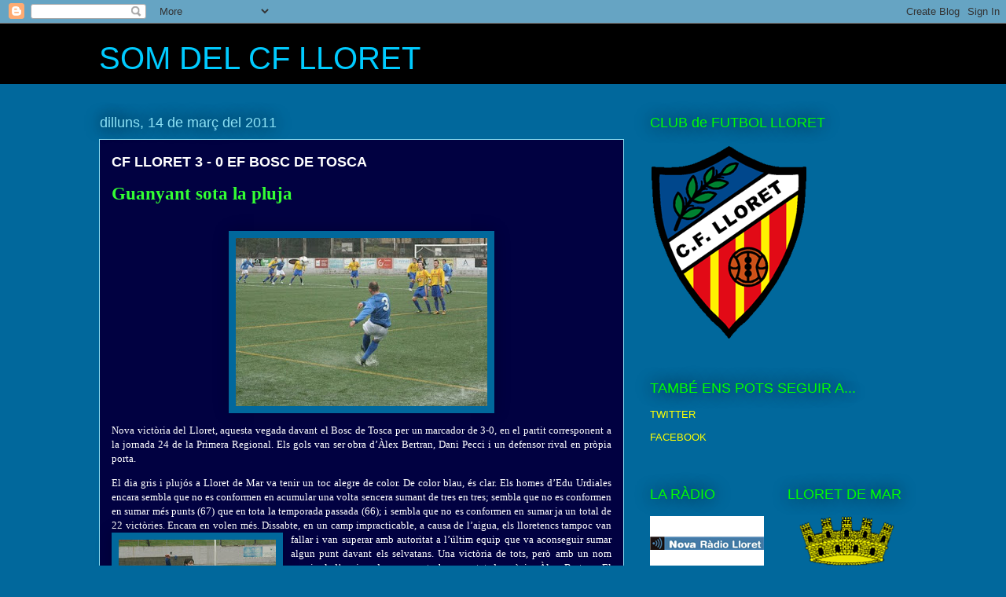

--- FILE ---
content_type: text/html; charset=UTF-8
request_url: https://cflloret.blogspot.com/2011/03/cf-lloret-3-0-ef-bosc-de-tosca.html
body_size: 12767
content:
<!DOCTYPE html>
<html class='v2' dir='ltr' lang='ca'>
<head>
<link href='https://www.blogger.com/static/v1/widgets/335934321-css_bundle_v2.css' rel='stylesheet' type='text/css'/>
<meta content='width=1100' name='viewport'/>
<meta content='text/html; charset=UTF-8' http-equiv='Content-Type'/>
<meta content='blogger' name='generator'/>
<link href='https://cflloret.blogspot.com/favicon.ico' rel='icon' type='image/x-icon'/>
<link href='http://cflloret.blogspot.com/2011/03/cf-lloret-3-0-ef-bosc-de-tosca.html' rel='canonical'/>
<link rel="alternate" type="application/atom+xml" title="SOM DEL CF LLORET - Atom" href="https://cflloret.blogspot.com/feeds/posts/default" />
<link rel="alternate" type="application/rss+xml" title="SOM DEL CF LLORET - RSS" href="https://cflloret.blogspot.com/feeds/posts/default?alt=rss" />
<link rel="service.post" type="application/atom+xml" title="SOM DEL CF LLORET - Atom" href="https://www.blogger.com/feeds/867838930620254588/posts/default" />

<link rel="alternate" type="application/atom+xml" title="SOM DEL CF LLORET - Atom" href="https://cflloret.blogspot.com/feeds/3448679668949512619/comments/default" />
<!--Can't find substitution for tag [blog.ieCssRetrofitLinks]-->
<link href='https://blogger.googleusercontent.com/img/b/R29vZ2xl/AVvXsEgSj4zQJGU49416Fevd6vPktzM4cv3BsOFrJ0AKk870fOlBqPJ0ptzpm17L7K2deJCOvTUgDOauTTKO9fdYteIcjgv3wXbtZUTCIVq3uD0zNHLRk3aRzMUuOeVjiTNSJfd2dMnF37lnhM8/s320/lluvia2.jpg' rel='image_src'/>
<meta content='http://cflloret.blogspot.com/2011/03/cf-lloret-3-0-ef-bosc-de-tosca.html' property='og:url'/>
<meta content='CF LLORET 3 - 0 EF BOSC DE TOSCA' property='og:title'/>
<meta content='Guanyant sota la pluja      Nova victòria del Lloret, aquesta vegada davant el Bosc de Tosca per un marcador de 3-0, en el partit correspone...' property='og:description'/>
<meta content='https://blogger.googleusercontent.com/img/b/R29vZ2xl/AVvXsEgSj4zQJGU49416Fevd6vPktzM4cv3BsOFrJ0AKk870fOlBqPJ0ptzpm17L7K2deJCOvTUgDOauTTKO9fdYteIcjgv3wXbtZUTCIVq3uD0zNHLRk3aRzMUuOeVjiTNSJfd2dMnF37lnhM8/w1200-h630-p-k-no-nu/lluvia2.jpg' property='og:image'/>
<title>SOM DEL CF LLORET: CF LLORET 3 - 0 EF BOSC DE TOSCA</title>
<style id='page-skin-1' type='text/css'><!--
/*
-----------------------------------------------
Blogger Template Style
Name:     Awesome Inc.
Designer: Tina Chen
URL:      tinachen.org
----------------------------------------------- */
/* Content
----------------------------------------------- */
body {
font: normal normal 13px 'Times New Roman', Times, FreeSerif, serif;
color: #ffffff;
background: #01689c none repeat scroll top left;
}
html body .content-outer {
min-width: 0;
max-width: 100%;
width: 100%;
}
a:link {
text-decoration: none;
color: #ffff00;
}
a:visited {
text-decoration: none;
color: #ffff00;
}
a:hover {
text-decoration: underline;
color: #ffff00;
}
.body-fauxcolumn-outer .cap-top {
position: absolute;
z-index: 1;
height: 276px;
width: 100%;
background: transparent none repeat-x scroll top left;
_background-image: none;
}
/* Columns
----------------------------------------------- */
.content-inner {
padding: 0;
}
.header-inner .section {
margin: 0 16px;
}
.tabs-inner .section {
margin: 0 16px;
}
.main-inner {
padding-top: 55px;
}
.main-inner .column-center-inner,
.main-inner .column-left-inner,
.main-inner .column-right-inner {
padding: 0 5px;
}
*+html body .main-inner .column-center-inner {
margin-top: -55px;
}
#layout .main-inner .column-center-inner {
margin-top: 0;
}
/* Header
----------------------------------------------- */
.header-outer {
margin: 0 0 15px 0;
background: #000000 none repeat scroll 0 0;
}
.Header h1 {
font: normal normal 40px Arial, Tahoma, Helvetica, FreeSans, sans-serif;
color: #00cbff;
text-shadow: 0 0 20px #000000;
}
.Header h1 a {
color: #00cbff;
}
.Header .description {
font: normal normal 18px Arial, Tahoma, Helvetica, FreeSans, sans-serif;
color: #ffffff;
}
.header-inner .Header .titlewrapper,
.header-inner .Header .descriptionwrapper {
padding-left: 0;
padding-right: 0;
margin-bottom: 0;
}
.header-inner .Header .titlewrapper {
padding-top: 22px;
}
/* Tabs
----------------------------------------------- */
.tabs-outer {
overflow: hidden;
position: relative;
background: #ffffff url(//www.blogblog.com/1kt/awesomeinc/tabs_gradient_light.png) repeat scroll 0 0;
}
#layout .tabs-outer {
overflow: visible;
}
.tabs-cap-top, .tabs-cap-bottom {
position: absolute;
width: 100%;
border-top: 1px solid #2d3037;
}
.tabs-cap-bottom {
bottom: 0;
}
.tabs-inner .widget li a {
display: inline-block;
margin: 0;
padding: .6em 1.5em;
font: normal normal 13px Arial, Tahoma, Helvetica, FreeSans, sans-serif;
color: #ffffff;
border-top: 1px solid #2d3037;
border-bottom: 1px solid #2d3037;
border-left: 1px solid #2d3037;
height: 16px;
line-height: 16px;
}
.tabs-inner .widget li:last-child a {
border-right: 1px solid #2d3037;
}
.tabs-inner .widget li.selected a, .tabs-inner .widget li a:hover {
background: #01689c url(//www.blogblog.com/1kt/awesomeinc/tabs_gradient_light.png) repeat-x scroll 0 -100px;
color: #ffffff;
}
/* Headings
----------------------------------------------- */
h2 {
font: normal normal 18px Arial, Tahoma, Helvetica, FreeSans, sans-serif;
color: #00ff00;
}
/* Widgets
----------------------------------------------- */
.main-inner .section {
margin: 0 27px;
padding: 0;
}
.main-inner .column-left-outer,
.main-inner .column-right-outer {
margin-top: -3.3em;
}
#layout .main-inner .column-left-outer,
#layout .main-inner .column-right-outer {
margin-top: 0;
}
.main-inner .column-left-inner,
.main-inner .column-right-inner {
background: #01689c none repeat 0 0;
-moz-box-shadow: 0 0 0 rgba(0, 0, 0, .2);
-webkit-box-shadow: 0 0 0 rgba(0, 0, 0, .2);
-goog-ms-box-shadow: 0 0 0 rgba(0, 0, 0, .2);
box-shadow: 0 0 0 rgba(0, 0, 0, .2);
-moz-border-radius: 0;
-webkit-border-radius: 0;
-goog-ms-border-radius: 0;
border-radius: 0;
}
#layout .main-inner .column-left-inner,
#layout .main-inner .column-right-inner {
margin-top: 0;
}
.sidebar .widget {
font: normal normal 13px Arial, Tahoma, Helvetica, FreeSans, sans-serif;
color: #ffffff;
}
.sidebar .widget a:link {
color: #ffff00;
}
.sidebar .widget a:visited {
color: #ffff00;
}
.sidebar .widget a:hover {
color: #ffff00;
}
.sidebar .widget h2 {
text-shadow: 0 0 20px #000000;
}
.main-inner .widget {
background-color: #01689c;
border: 1px solid transparent;
padding: 0 0 15px;
margin: 20px -16px;
-moz-box-shadow: 0 0 0 rgba(0, 0, 0, .2);
-webkit-box-shadow: 0 0 0 rgba(0, 0, 0, .2);
-goog-ms-box-shadow: 0 0 0 rgba(0, 0, 0, .2);
box-shadow: 0 0 0 rgba(0, 0, 0, .2);
-moz-border-radius: 0;
-webkit-border-radius: 0;
-goog-ms-border-radius: 0;
border-radius: 0;
}
.main-inner .widget h2 {
margin: 0 -0;
padding: .6em 0 .5em;
border-bottom: 1px solid transparent;
}
.footer-inner .widget h2 {
padding: 0 0 .4em;
border-bottom: 1px solid transparent;
}
.main-inner .widget h2 + div, .footer-inner .widget h2 + div {
border-top: 0 solid transparent;
padding-top: 8px;
}
.main-inner .widget .widget-content {
margin: 0 -0;
padding: 7px 0 0;
}
.main-inner .widget ul, .main-inner .widget #ArchiveList ul.flat {
margin: -8px -15px 0;
padding: 0;
list-style: none;
}
.main-inner .widget #ArchiveList {
margin: -8px 0 0;
}
.main-inner .widget ul li, .main-inner .widget #ArchiveList ul.flat li {
padding: .5em 15px;
text-indent: 0;
color: #ffffff;
border-top: 0 solid transparent;
border-bottom: 1px solid transparent;
}
.main-inner .widget #ArchiveList ul li {
padding-top: .25em;
padding-bottom: .25em;
}
.main-inner .widget ul li:first-child, .main-inner .widget #ArchiveList ul.flat li:first-child {
border-top: none;
}
.main-inner .widget ul li:last-child, .main-inner .widget #ArchiveList ul.flat li:last-child {
border-bottom: none;
}
.post-body {
position: relative;
}
.main-inner .widget .post-body ul {
padding: 0 2.5em;
margin: .5em 0;
list-style: disc;
}
.main-inner .widget .post-body ul li {
padding: 0.25em 0;
margin-bottom: .25em;
color: #ffffff;
border: none;
}
.footer-inner .widget ul {
padding: 0;
list-style: none;
}
.widget .zippy {
color: #ffffff;
}
/* Posts
----------------------------------------------- */
body .main-inner .Blog {
padding: 0;
margin-bottom: 1em;
background-color: transparent;
border: none;
-moz-box-shadow: 0 0 0 rgba(0, 0, 0, 0);
-webkit-box-shadow: 0 0 0 rgba(0, 0, 0, 0);
-goog-ms-box-shadow: 0 0 0 rgba(0, 0, 0, 0);
box-shadow: 0 0 0 rgba(0, 0, 0, 0);
}
.main-inner .section:last-child .Blog:last-child {
padding: 0;
margin-bottom: 1em;
}
.main-inner .widget h2.date-header {
margin: 0 -15px 1px;
padding: 0 0 0 0;
font: normal normal 18px Arial, Tahoma, Helvetica, FreeSans, sans-serif;
color: #8ce1f5;
background: transparent none no-repeat fixed center center;
border-top: 0 solid #ffffff;
border-bottom: 1px solid transparent;
-moz-border-radius-topleft: 0;
-moz-border-radius-topright: 0;
-webkit-border-top-left-radius: 0;
-webkit-border-top-right-radius: 0;
border-top-left-radius: 0;
border-top-right-radius: 0;
position: absolute;
bottom: 100%;
left: 0;
text-shadow: 0 0 20px #000000;
}
.main-inner .widget h2.date-header span {
font: normal normal 18px Arial, Tahoma, Helvetica, FreeSans, sans-serif;
display: block;
padding: .5em 15px;
border-left: 0 solid #ffffff;
border-right: 0 solid #ffffff;
}
.date-outer {
position: relative;
margin: 55px 0 20px;
padding: 0 15px;
background-color: #010141;
border: 1px solid #8ce1f5;
-moz-box-shadow: 0 0 0 rgba(0, 0, 0, .2);
-webkit-box-shadow: 0 0 0 rgba(0, 0, 0, .2);
-goog-ms-box-shadow: 0 0 0 rgba(0, 0, 0, .2);
box-shadow: 0 0 0 rgba(0, 0, 0, .2);
-moz-border-radius: 0;
-webkit-border-radius: 0;
-goog-ms-border-radius: 0;
border-radius: 0;
}
.date-outer:first-child {
margin-top: 0;
}
.date-outer:last-child {
margin-bottom: 0;
-moz-border-radius-bottomleft: 0;
-moz-border-radius-bottomright: 0;
-webkit-border-bottom-left-radius: 0;
-webkit-border-bottom-right-radius: 0;
-goog-ms-border-bottom-left-radius: 0;
-goog-ms-border-bottom-right-radius: 0;
border-bottom-left-radius: 0;
border-bottom-right-radius: 0;
}
.date-posts {
margin: 0 -0;
padding: 0 0;
clear: both;
}
.post-outer, .inline-ad {
border-top: 1px solid #8ce1f5;
margin: 0 -0;
padding: 15px 0;
}
.post-outer {
padding-bottom: 10px;
}
.post-outer:first-child {
padding-top: 10px;
border-top: none;
}
.post-outer:last-child, .inline-ad:last-child {
border-bottom: none;
}
.post-body {
position: relative;
}
.post-body img {
padding: 8px;
background: #01689c;
border: 1px solid #01689c;
-moz-box-shadow: 0 0 20px rgba(0, 0, 0, .2);
-webkit-box-shadow: 0 0 20px rgba(0, 0, 0, .2);
box-shadow: 0 0 20px rgba(0, 0, 0, .2);
-moz-border-radius: 0;
-webkit-border-radius: 0;
border-radius: 0;
}
h3.post-title, h4 {
font: normal bold 18px Arial, Tahoma, Helvetica, FreeSans, sans-serif;
color: #ffffff;
}
h3.post-title a {
font: normal bold 18px Arial, Tahoma, Helvetica, FreeSans, sans-serif;
color: #ffffff;
}
h3.post-title a:hover {
color: #ffff00;
text-decoration: underline;
}
.post-header {
margin: 0 0 1em;
}
.post-body {
line-height: 1.4;
}
.post-outer h2 {
color: #ffffff;
}
.post-footer {
margin: 1.5em 0 0;
}
#blog-pager {
padding: 15px;
font-size: 120%;
background-color: #3434fc;
border: 1px solid transparent;
-moz-box-shadow: 0 0 0 rgba(0, 0, 0, .2);
-webkit-box-shadow: 0 0 0 rgba(0, 0, 0, .2);
-goog-ms-box-shadow: 0 0 0 rgba(0, 0, 0, .2);
box-shadow: 0 0 0 rgba(0, 0, 0, .2);
-moz-border-radius: 0;
-webkit-border-radius: 0;
-goog-ms-border-radius: 0;
border-radius: 0;
-moz-border-radius-topleft: 0;
-moz-border-radius-topright: 0;
-webkit-border-top-left-radius: 0;
-webkit-border-top-right-radius: 0;
-goog-ms-border-top-left-radius: 0;
-goog-ms-border-top-right-radius: 0;
border-top-left-radius: 0;
border-top-right-radius-topright: 0;
margin-top: 0;
}
.blog-feeds, .post-feeds {
margin: 1em 0;
text-align: center;
color: #ffffff;
}
.blog-feeds a, .post-feeds a {
color: #ffffff;
}
.blog-feeds a:visited, .post-feeds a:visited {
color: #00ff00;
}
.blog-feeds a:hover, .post-feeds a:hover {
color: #00ff00;
}
.post-outer .comments {
margin-top: 2em;
}
/* Comments
----------------------------------------------- */
.comments .comments-content .icon.blog-author {
background-repeat: no-repeat;
background-image: url([data-uri]);
}
.comments .comments-content .loadmore a {
border-top: 1px solid #2d3037;
border-bottom: 1px solid #2d3037;
}
.comments .continue {
border-top: 2px solid #2d3037;
}
/* Footer
----------------------------------------------- */
.footer-outer {
margin: -0 0 -1px;
padding: 0 0 0;
color: #ffffff;
overflow: hidden;
}
.footer-fauxborder-left {
border-top: 1px solid transparent;
background: #3434fc none repeat scroll 0 0;
-moz-box-shadow: 0 0 0 rgba(0, 0, 0, .2);
-webkit-box-shadow: 0 0 0 rgba(0, 0, 0, .2);
-goog-ms-box-shadow: 0 0 0 rgba(0, 0, 0, .2);
box-shadow: 0 0 0 rgba(0, 0, 0, .2);
margin: 0 -0;
}
/* Mobile
----------------------------------------------- */
body.mobile {
background-size: auto;
}
.mobile .body-fauxcolumn-outer {
background: transparent none repeat scroll top left;
}
*+html body.mobile .main-inner .column-center-inner {
margin-top: 0;
}
.mobile .main-inner .widget {
padding: 0 0 15px;
}
.mobile .main-inner .widget h2 + div,
.mobile .footer-inner .widget h2 + div {
border-top: none;
padding-top: 0;
}
.mobile .footer-inner .widget h2 {
padding: 0.5em 0;
border-bottom: none;
}
.mobile .main-inner .widget .widget-content {
margin: 0;
padding: 7px 0 0;
}
.mobile .main-inner .widget ul,
.mobile .main-inner .widget #ArchiveList ul.flat {
margin: 0 -15px 0;
}
.mobile .main-inner .widget h2.date-header {
left: 0;
}
.mobile .date-header span {
padding: 0.4em 0;
}
.mobile .date-outer:first-child {
margin-bottom: 0;
border: 1px solid #8ce1f5;
-moz-border-radius-topleft: 0;
-moz-border-radius-topright: 0;
-webkit-border-top-left-radius: 0;
-webkit-border-top-right-radius: 0;
-goog-ms-border-top-left-radius: 0;
-goog-ms-border-top-right-radius: 0;
border-top-left-radius: 0;
border-top-right-radius: 0;
}
.mobile .date-outer {
border-color: #8ce1f5;
border-width: 0 1px 1px;
}
.mobile .date-outer:last-child {
margin-bottom: 0;
}
.mobile .main-inner {
padding: 0;
}
.mobile .header-inner .section {
margin: 0;
}
.mobile .post-outer, .mobile .inline-ad {
padding: 5px 0;
}
.mobile .tabs-inner .section {
margin: 0 10px;
}
.mobile .main-inner .widget h2 {
margin: 0;
padding: 0;
}
.mobile .main-inner .widget h2.date-header span {
padding: 0;
}
.mobile .main-inner .widget .widget-content {
margin: 0;
padding: 7px 0 0;
}
.mobile #blog-pager {
border: 1px solid transparent;
background: #3434fc none repeat scroll 0 0;
}
.mobile .main-inner .column-left-inner,
.mobile .main-inner .column-right-inner {
background: #01689c none repeat 0 0;
-moz-box-shadow: none;
-webkit-box-shadow: none;
-goog-ms-box-shadow: none;
box-shadow: none;
}
.mobile .date-posts {
margin: 0;
padding: 0;
}
.mobile .footer-fauxborder-left {
margin: 0;
border-top: inherit;
}
.mobile .main-inner .section:last-child .Blog:last-child {
margin-bottom: 0;
}
.mobile-index-contents {
color: #ffffff;
}
.mobile .mobile-link-button {
background: #ffff00 url(//www.blogblog.com/1kt/awesomeinc/tabs_gradient_light.png) repeat scroll 0 0;
}
.mobile-link-button a:link, .mobile-link-button a:visited {
color: #ffffff;
}
.mobile .tabs-inner .PageList .widget-content {
background: transparent;
border-top: 1px solid;
border-color: #2d3037;
color: #ffffff;
}
.mobile .tabs-inner .PageList .widget-content .pagelist-arrow {
border-left: 1px solid #2d3037;
}

--></style>
<style id='template-skin-1' type='text/css'><!--
body {
min-width: 1060px;
}
.content-outer, .content-fauxcolumn-outer, .region-inner {
min-width: 1060px;
max-width: 1060px;
_width: 1060px;
}
.main-inner .columns {
padding-left: 0px;
padding-right: 360px;
}
.main-inner .fauxcolumn-center-outer {
left: 0px;
right: 360px;
/* IE6 does not respect left and right together */
_width: expression(this.parentNode.offsetWidth -
parseInt("0px") -
parseInt("360px") + 'px');
}
.main-inner .fauxcolumn-left-outer {
width: 0px;
}
.main-inner .fauxcolumn-right-outer {
width: 360px;
}
.main-inner .column-left-outer {
width: 0px;
right: 100%;
margin-left: -0px;
}
.main-inner .column-right-outer {
width: 360px;
margin-right: -360px;
}
#layout {
min-width: 0;
}
#layout .content-outer {
min-width: 0;
width: 800px;
}
#layout .region-inner {
min-width: 0;
width: auto;
}
body#layout div.add_widget {
padding: 8px;
}
body#layout div.add_widget a {
margin-left: 32px;
}
--></style>
<link href='https://www.blogger.com/dyn-css/authorization.css?targetBlogID=867838930620254588&amp;zx=5fe51faa-b88b-4279-a761-d5a424014410' media='none' onload='if(media!=&#39;all&#39;)media=&#39;all&#39;' rel='stylesheet'/><noscript><link href='https://www.blogger.com/dyn-css/authorization.css?targetBlogID=867838930620254588&amp;zx=5fe51faa-b88b-4279-a761-d5a424014410' rel='stylesheet'/></noscript>
<meta name='google-adsense-platform-account' content='ca-host-pub-1556223355139109'/>
<meta name='google-adsense-platform-domain' content='blogspot.com'/>

</head>
<body class='loading variant-icy'>
<div class='navbar section' id='navbar' name='Barra de navegació'><div class='widget Navbar' data-version='1' id='Navbar1'><script type="text/javascript">
    function setAttributeOnload(object, attribute, val) {
      if(window.addEventListener) {
        window.addEventListener('load',
          function(){ object[attribute] = val; }, false);
      } else {
        window.attachEvent('onload', function(){ object[attribute] = val; });
      }
    }
  </script>
<div id="navbar-iframe-container"></div>
<script type="text/javascript" src="https://apis.google.com/js/platform.js"></script>
<script type="text/javascript">
      gapi.load("gapi.iframes:gapi.iframes.style.bubble", function() {
        if (gapi.iframes && gapi.iframes.getContext) {
          gapi.iframes.getContext().openChild({
              url: 'https://www.blogger.com/navbar/867838930620254588?po\x3d3448679668949512619\x26origin\x3dhttps://cflloret.blogspot.com',
              where: document.getElementById("navbar-iframe-container"),
              id: "navbar-iframe"
          });
        }
      });
    </script><script type="text/javascript">
(function() {
var script = document.createElement('script');
script.type = 'text/javascript';
script.src = '//pagead2.googlesyndication.com/pagead/js/google_top_exp.js';
var head = document.getElementsByTagName('head')[0];
if (head) {
head.appendChild(script);
}})();
</script>
</div></div>
<div class='body-fauxcolumns'>
<div class='fauxcolumn-outer body-fauxcolumn-outer'>
<div class='cap-top'>
<div class='cap-left'></div>
<div class='cap-right'></div>
</div>
<div class='fauxborder-left'>
<div class='fauxborder-right'></div>
<div class='fauxcolumn-inner'>
</div>
</div>
<div class='cap-bottom'>
<div class='cap-left'></div>
<div class='cap-right'></div>
</div>
</div>
</div>
<div class='content'>
<div class='content-fauxcolumns'>
<div class='fauxcolumn-outer content-fauxcolumn-outer'>
<div class='cap-top'>
<div class='cap-left'></div>
<div class='cap-right'></div>
</div>
<div class='fauxborder-left'>
<div class='fauxborder-right'></div>
<div class='fauxcolumn-inner'>
</div>
</div>
<div class='cap-bottom'>
<div class='cap-left'></div>
<div class='cap-right'></div>
</div>
</div>
</div>
<div class='content-outer'>
<div class='content-cap-top cap-top'>
<div class='cap-left'></div>
<div class='cap-right'></div>
</div>
<div class='fauxborder-left content-fauxborder-left'>
<div class='fauxborder-right content-fauxborder-right'></div>
<div class='content-inner'>
<header>
<div class='header-outer'>
<div class='header-cap-top cap-top'>
<div class='cap-left'></div>
<div class='cap-right'></div>
</div>
<div class='fauxborder-left header-fauxborder-left'>
<div class='fauxborder-right header-fauxborder-right'></div>
<div class='region-inner header-inner'>
<div class='header section' id='header' name='Capçalera'><div class='widget Header' data-version='1' id='Header1'>
<div id='header-inner'>
<div class='titlewrapper'>
<h1 class='title'>
<a href='https://cflloret.blogspot.com/'>
SOM DEL CF LLORET
</a>
</h1>
</div>
<div class='descriptionwrapper'>
<p class='description'><span>
</span></p>
</div>
</div>
</div></div>
</div>
</div>
<div class='header-cap-bottom cap-bottom'>
<div class='cap-left'></div>
<div class='cap-right'></div>
</div>
</div>
</header>
<div class='tabs-outer'>
<div class='tabs-cap-top cap-top'>
<div class='cap-left'></div>
<div class='cap-right'></div>
</div>
<div class='fauxborder-left tabs-fauxborder-left'>
<div class='fauxborder-right tabs-fauxborder-right'></div>
<div class='region-inner tabs-inner'>
<div class='tabs no-items section' id='crosscol' name='Multicolumnes'></div>
<div class='tabs no-items section' id='crosscol-overflow' name='Cross-Column 2'></div>
</div>
</div>
<div class='tabs-cap-bottom cap-bottom'>
<div class='cap-left'></div>
<div class='cap-right'></div>
</div>
</div>
<div class='main-outer'>
<div class='main-cap-top cap-top'>
<div class='cap-left'></div>
<div class='cap-right'></div>
</div>
<div class='fauxborder-left main-fauxborder-left'>
<div class='fauxborder-right main-fauxborder-right'></div>
<div class='region-inner main-inner'>
<div class='columns fauxcolumns'>
<div class='fauxcolumn-outer fauxcolumn-center-outer'>
<div class='cap-top'>
<div class='cap-left'></div>
<div class='cap-right'></div>
</div>
<div class='fauxborder-left'>
<div class='fauxborder-right'></div>
<div class='fauxcolumn-inner'>
</div>
</div>
<div class='cap-bottom'>
<div class='cap-left'></div>
<div class='cap-right'></div>
</div>
</div>
<div class='fauxcolumn-outer fauxcolumn-left-outer'>
<div class='cap-top'>
<div class='cap-left'></div>
<div class='cap-right'></div>
</div>
<div class='fauxborder-left'>
<div class='fauxborder-right'></div>
<div class='fauxcolumn-inner'>
</div>
</div>
<div class='cap-bottom'>
<div class='cap-left'></div>
<div class='cap-right'></div>
</div>
</div>
<div class='fauxcolumn-outer fauxcolumn-right-outer'>
<div class='cap-top'>
<div class='cap-left'></div>
<div class='cap-right'></div>
</div>
<div class='fauxborder-left'>
<div class='fauxborder-right'></div>
<div class='fauxcolumn-inner'>
</div>
</div>
<div class='cap-bottom'>
<div class='cap-left'></div>
<div class='cap-right'></div>
</div>
</div>
<!-- corrects IE6 width calculation -->
<div class='columns-inner'>
<div class='column-center-outer'>
<div class='column-center-inner'>
<div class='main section' id='main' name='Principal'><div class='widget Blog' data-version='1' id='Blog1'>
<div class='blog-posts hfeed'>

          <div class="date-outer">
        
<h2 class='date-header'><span>dilluns, 14 de març del 2011</span></h2>

          <div class="date-posts">
        
<div class='post-outer'>
<div class='post hentry uncustomized-post-template' itemprop='blogPost' itemscope='itemscope' itemtype='http://schema.org/BlogPosting'>
<meta content='https://blogger.googleusercontent.com/img/b/R29vZ2xl/AVvXsEgSj4zQJGU49416Fevd6vPktzM4cv3BsOFrJ0AKk870fOlBqPJ0ptzpm17L7K2deJCOvTUgDOauTTKO9fdYteIcjgv3wXbtZUTCIVq3uD0zNHLRk3aRzMUuOeVjiTNSJfd2dMnF37lnhM8/s320/lluvia2.jpg' itemprop='image_url'/>
<meta content='867838930620254588' itemprop='blogId'/>
<meta content='3448679668949512619' itemprop='postId'/>
<a name='3448679668949512619'></a>
<h3 class='post-title entry-title' itemprop='name'>
CF LLORET 3 - 0 EF BOSC DE TOSCA
</h3>
<div class='post-header'>
<div class='post-header-line-1'></div>
</div>
<div class='post-body entry-content' id='post-body-3448679668949512619' itemprop='description articleBody'>
<span style="color: rgb(51, 255, 51);font-size:180%;" ><b style=""><span style="" lang="CA">Guanyant sota la pluja<br /><br /><a href="https://blogger.googleusercontent.com/img/b/R29vZ2xl/AVvXsEgSj4zQJGU49416Fevd6vPktzM4cv3BsOFrJ0AKk870fOlBqPJ0ptzpm17L7K2deJCOvTUgDOauTTKO9fdYteIcjgv3wXbtZUTCIVq3uD0zNHLRk3aRzMUuOeVjiTNSJfd2dMnF37lnhM8/s1600/lluvia2.jpg" onblur="try {parent.deselectBloggerImageGracefully();} catch(e) {}"><img alt="" border="0" id="BLOGGER_PHOTO_ID_5585372097175583506" src="https://blogger.googleusercontent.com/img/b/R29vZ2xl/AVvXsEgSj4zQJGU49416Fevd6vPktzM4cv3BsOFrJ0AKk870fOlBqPJ0ptzpm17L7K2deJCOvTUgDOauTTKO9fdYteIcjgv3wXbtZUTCIVq3uD0zNHLRk3aRzMUuOeVjiTNSJfd2dMnF37lnhM8/s320/lluvia2.jpg" style="display: block; margin: 0px auto 10px; text-align: center; cursor: pointer; width: 320px; height: 214px;" /></a></span></b></span>  <p class="MsoNormal" style="text-align: justify;"><span style="" lang="CA"> </span></p>  <p class="MsoNormal" style="text-align: justify;"><span style="" lang="CA">Nova victòria del Lloret, aquesta vegada davant el Bosc de Tosca per un marcador de 3-0, en el partit corresponent a la jornada 24 de la Primera Regional. Els gols van ser obra d&#8217;Àlex Bertran, Dani Pecci i un defensor rival en pròpia porta.</span></p>  <p class="MsoNormal" style="text-align: justify;"><span style="" lang="CA"> </span></p>  <p class="MsoNormal" style="text-align: justify;"><span style="" lang="CA">El dia gris i plujó</span><span style="" lang="CA">s a Lloret de Mar va tenir un toc alegre de color. De color blau, és clar. Els homes d&#8217;Edu Urdiales encara sembla que no es conformen en acumular una volta sencera sumant de tres en tres; sembla que no es conformen en sumar més punt</span><span style="" lang="CA">s (67) que en tota</span><span style="" lang="CA"> la temporada passada (66); i sembla que no es conformen en sumar ja un total de 22 victòries. Encara en volen més. Dissabte, en un camp impracticable, a causa de l&#8217;aig</span><span style="" lang="CA">ua, els lloretencs t</span><span style="" lang="CA">ampoc van fallar i van superar amb autoritat a l&#8217;últi</span><a href="https://blogger.googleusercontent.com/img/b/R29vZ2xl/AVvXsEgvm2lla6F-wcGW5EidYElVJfE6xrWbgL1qolkwc8RvXPYXn39G38oHXV0aslW-1zQMSOPafJGe2h-I08uJRPnGzbNVmVfnO5YQNutXi_GutwN_wB-yaw-B_6DqWveQpdASVSGZVRfu-qY/s1600/lluvia6.jpg" onblur="try {parent.deselectBloggerImageGracefully();} catch(e) {}"><img alt="" border="0" id="BLOGGER_PHOTO_ID_5585372660181485314" src="https://blogger.googleusercontent.com/img/b/R29vZ2xl/AVvXsEgvm2lla6F-wcGW5EidYElVJfE6xrWbgL1qolkwc8RvXPYXn39G38oHXV0aslW-1zQMSOPafJGe2h-I08uJRPnGzbNVmVfnO5YQNutXi_GutwN_wB-yaw-B_6DqWveQpdASVSGZVRfu-qY/s200/lluvia6.jpg" style="float: left; margin: 0pt 10px 10px 0pt; cursor: pointer; width: 200px; height: 134px;" /></a><span style="" lang="CA">m equip que va aconseguir sumar algun punt davant els selvatans. Una victòria de tots, però amb un nom propi, el d&#8217;un jugador que es troba en estat de gràcia: Àlex Bertran. El lateral e</span><span style="" lang="CA">squerrà del Lloret ha aconseguit que li respectin le</span><span style="" lang="CA">s lesions i ens mostra, ara, la seva millor versió. Davant el Bosc de Tosca es va veure a un Bertran que sempre vol la pilota, que es capaç de recórrer 50 metres per acabar fent una centrada precisa al cap del davanter, que demana</span><span style="" lang="CA"> xutar les faltes, que demana xutar els penals, i que fa gol</span><span style="" lang="CA">s en moments decisius (ja en suma 5). Si a això li sumem la seguretat defensiva que jornada a jornada mostra l&#8217;equip i l&#8217;efectivitat en atac el resultat és el d&#8217;un Lloret que cada vegada es troba mé</span><span style="" lang="CA">s a prop de la Primera Catalana.</span></p>  <p class="MsoNormal" style="text-align: justify;"><span style="" lang="CA"> </span></p>  <p class="MsoNormal" style="text-align: justify;"><span style="" lang="CA">El mister Edu Urdiales va comptar amb importants </span><span style="" lang="CA">baixes (Manel Pujadas, Alberto Robledo, Cristian Cuerva per lesió i Jose Chaves per sanció) i es va veure obligat a modificar diverses posicions en la formació titular. Les novetats van ser les de Jordi Valls, Àngel, Cuenca i Marcos. A causa de les baixes, Urdiales va donar la oportunitat de disputar minuts amb el primer equip a dos jugadors d</span><span style="" lang="CA">el Juvenil &#8220;A&#8221; de Preferent. Van ser Sebas Coris, que ja va debutar la temporada passada amb Lluís Ponsdomènech, i Juan Cruz. </span></p>  <p class="MsoNormal" style="text-align: justify;"><span style="" lang="CA"> </span></p>  <p class="MsoNormal" style="text-align: justify;"><span style="" lang="CA">La intensa pluja que va caure a Lloret de Mar va infl</span><span style="" lang="CA">uir en el joc de tots dos equips, que van evitar les jugades combinatives i van buscar un joc més directe. Els lloretencs es van trobar amb l&#8217;1-0 als 15 minuts de joc, quan una falta servida per </span><span style="" lang="CA">Àlex Bertran va ser erradament rematada per un defensor rival en pròpia porteria. Passada la mitja hora de joc, un con</span><a href="https://blogger.googleusercontent.com/img/b/R29vZ2xl/AVvXsEi_oxXjmJhAkdbH8-8-U24Pkxd4nlAmwJucS9VdRcjjJoTPKWu4VgXFspfoSRtAUo_mok5UWLAkr4EITpEp5zGDwy1NdXUgBq59JVSurtDg41NvFcbDiCCQvzbHhBZbWmnO8yxsB1xLvro/s1600/lluvia5.jpg" onblur="try {parent.deselectBloggerImageGracefully();} catch(e) {}"><img alt="" border="0" id="BLOGGER_PHOTO_ID_5585372572315094098" src="https://blogger.googleusercontent.com/img/b/R29vZ2xl/AVvXsEi_oxXjmJhAkdbH8-8-U24Pkxd4nlAmwJucS9VdRcjjJoTPKWu4VgXFspfoSRtAUo_mok5UWLAkr4EITpEp5zGDwy1NdXUgBq59JVSurtDg41NvFcbDiCCQvzbHhBZbWmnO8yxsB1xLvro/s200/lluvia5.jpg" style="float: right; margin: 0pt 0pt 10px 10px; cursor: pointer; width: 200px; height: 134px;" /></a><span style="" lang="CA">traatac dels locals, en què Marcos Lema es quedava sol davant el porter, va acabar amb la falta de Solé i amb l&#8217;expulsió del defensa visitant. Els d&#8217;Edu Urdiales eren els dominadors del joc, tot i que els rivals van disposar </span><span style="" lang="CA">d&#8217;alguna ocasió de perill, ben resolta per Jaume Prado. Abans del descans, un clar penal a favor del Lloret va ser transformar per Àlex Bertran. Amb el momentani 2-0 es va arribar al descans. A la represa, el Bosc de Tosca ho va intentar sense massa sort. Els locals, per la seva part</span><span style="" lang="CA">, van gaudir de bones ocasions per mitjà d&#8217;un Dani Pecci molt insistent, que va fer el 3-0 i va enviar, també, una rematada de cap al pal. El gol de la sentencia va ser en el minut 85, quan Pecci, que ja en suma 15, va resoldre a la perfecció davant el porter</span><span style="" lang="CA"> rival Miguel. </span></p>  <p class="MsoNormal" style="text-align: justify;"><span style="" lang="CA"> </span></p>  <p class="MsoNormal" style="text-align: justify;"><span style="" lang="CA">Amb aquesta victòria el Lloret suma 67 punts i es manté a 19 punts del segon classificat, el Ripoll, que va golejar a Sant Gregori per 0-5. La prope</span><span style="" lang="CA">ra jornada, desplaçament al camp del FC Vilamalla. Serà diumenge vinent, a les 16:00h.</span></p><p class="MsoNormal" style="text-align: justify;"><a href="https://blogger.googleusercontent.com/img/b/R29vZ2xl/AVvXsEi50-zkMBmFX8qsqbHJGjPtbrWCLp-O9vmCoW58FcqvAql4d9_x6YyNXdiZjq9IhvuMTSKvHM5DT197VjCsqPfYbBMIx03mfWiv4IhG1FOUdiovPMUgFAwGgYhmUAwUxzwiP15TSHlerWc/s1600/lluvia3.jpg" onblur="try {parent.deselectBloggerImageGracefully();} catch(e) {}"><img alt="" border="0" id="BLOGGER_PHOTO_ID_5585372350404385698" src="https://blogger.googleusercontent.com/img/b/R29vZ2xl/AVvXsEi50-zkMBmFX8qsqbHJGjPtbrWCLp-O9vmCoW58FcqvAql4d9_x6YyNXdiZjq9IhvuMTSKvHM5DT197VjCsqPfYbBMIx03mfWiv4IhG1FOUdiovPMUgFAwGgYhmUAwUxzwiP15TSHlerWc/s320/lluvia3.jpg" style="display: block; margin: 0px auto 10px; text-align: center; cursor: pointer; width: 320px; height: 214px;" /></a></p>  <p class="MsoNormal" style="text-align: justify;"><span style="" lang="CA"> </span></p>  <p class="MsoNormal" style="text-align: justify;"><b style="color: rgb(51, 255, 51);"><span style="" lang="CA">CF Lloret:</span></b><span style="" lang="CA"> Prado, Jordi Valls, Marc Soler, Chema, Àlex Bertran, Àngel, Batllosera, Cuenca (Pecci), Ribas (Sebas), Dani Cuerva (Riky) i Marcos (Cruz)</span></p>  <p class="MsoNormal" style="text-align: justify;"><span style="" lang="CA"> </span></p>  <p class="MsoNormal" style="text-align: justify;"><b style="color: rgb(51, 255, 51);"><span style="" lang="CA">EF Bosc de Tosca:</span></b><span style="" lang="CA"> Miguel, Arbucí, Dani (Vila)</span><span style="" lang="CA">, March, Solé, Palomeras, Reig (Agus), Galobardes, Gil, Vilanova i Rodríguez</span></p>  <p class="MsoNormal" style="text-align: justify;"><span style="" lang="CA"> </span></p>  <p class="MsoNormal" style="text-align: justify;"><b style="color: rgb(51, 255, 51);"><span style="" lang="CA">Gols:</span></b><span style="" lang="CA"> 1-0 March (p.p.) (15&#8217;), 2-0 Àlex Bertran (p.) (42&#8217;) i 3-0 Pecci (85&#8217;)</span></p>  <p class="MsoNormal" style="text-align: justify;"><span style="" lang="CA"> </span></p>  <p class="MsoNormal" style="text-align: justify;"><b style="color: rgb(51, 255, 51);"><span style="" lang="CA">Àrbitre:</span></b><span style="" lang="CA"> Requena Mera T.G.: als locals Àlex Bertran, Batllosera, Dani Cuerva i l&#8217;entrenador Edu Urdiales, i al visitant Dani. T.V.: per vermella directa </span><span style="" lang="CA">al visitant Solé (31&#8217;). </span></p>  <p class="MsoNormal" style="text-align: justify;"><span style="" lang="CA"> </span></p>  <p class="MsoNormal" style="text-align: justify;"><b style="color: rgb(51, 255, 51);"><span style="" lang="CA">Incidències: </span></b><span style="" lang="CA">Jornada 24 de la Primera Regional. Camp d&#8217;El Molí (Lloret de Mar).</span></p><p class="MsoNormal" style="text-align: justify;"><span style="" lang="CA"><span style="color: rgb(51, 255, 51);font-size:180%;" ><b style=""><span style="" lang="CA"><a href="https://blogger.googleusercontent.com/img/b/R29vZ2xl/AVvXsEiltMvaSzkXq_5KJZ9QfblWHlAg_ynKMlesgOBQUX5ImjlygBvsaz1T6OIMCMBCyP3bSQ7zm6ep6EIyEsThX9O01X5oElnD_-2WGzsDHVJYVjQYdrzLpJHdoRuLeo7sjUvROlp3TrxEkjM/s1600/lluvia7.jpg" onblur="try {parent.deselectBloggerImageGracefully();} catch(e) {}"><img alt="" border="0" id="BLOGGER_PHOTO_ID_5585372191151573602" src="https://blogger.googleusercontent.com/img/b/R29vZ2xl/AVvXsEiltMvaSzkXq_5KJZ9QfblWHlAg_ynKMlesgOBQUX5ImjlygBvsaz1T6OIMCMBCyP3bSQ7zm6ep6EIyEsThX9O01X5oElnD_-2WGzsDHVJYVjQYdrzLpJHdoRuLeo7sjUvROlp3TrxEkjM/s320/lluvia7.jpg" style="display: block; margin: 0px auto 10px; text-align: center; cursor: pointer; width: 320px; height: 214px;" /></a></span></b></span></span></p>  <p class="MsoNormal" style="text-align: justify;"><span style="" lang="CA"> </span></p>  <p class="MsoNormal" style="text-align: justify; color: rgb(51, 255, 51);"><b style=""><span style="" lang="CA">La jornada 24 de la Primera Regional:</span></b></p>  <p class="MsoNormal" style="text-align: justify;"><b style=""><span style="" lang="CA">Lloret 3 &#8211; 0 Bosc de Tosca</span></b></p>  <p class="MsoNormal" style="text-align: justify;"><span style="" lang="CA">Sant Gregori 0 &#8211; 5 Ripoll</span></p>  <p class="MsoNormal" style="text-align: justify;"><span style="" lang="CA">Bisbalenc 1 &#8211; 2 La Jonquera</span></p>  <p class="MsoNormal" style="text-align: justify;"><span style="" lang="CA">L&#8217;Escala 4 &#8211; 1 Quart</span></p>  <p class="MsoNormal" style="text-align: justify;"><span style="" lang="CA">Sant Hilari 4 &#8211; 1 Amer</span></p>  <p class="MsoNormal" style="text-align: justify;"><span style="" lang="CA">Caldes 1 &#8211; 2 Tossa</span></p>  <p class="MsoNormal" style="text-align: justify;"><span style="" lang="CA">Camprodon 3 &#8211; 2 Abadessenc</span></p>  <p class="MsoNormal" style="text-align: justify;"><span style="" lang="CA">Tordera 2 &#8211; 1 Besalú</span></p>  <p class="MsoNormal" style="text-align: justify;"><span style="" lang="CA">Bescanó &#8211; Vilamalla (suspès)</span></p>  <p class="MsoNormal" style="text-align: justify;"><span style="" lang="CA"> </span></p>  <p class="MsoNormal" style="text-align: justify; color: rgb(51, 255, 51);"><b style=""><span style="" lang="CA">La classificació:</span></b></p>  <p class="MsoNormal" style="margin-left: 36pt; text-align: justify; text-indent: -18pt;"><b style=""><span style="" lang="CA"><span style="">1-<span style="font: 7pt &quot;Times New Roman&quot;;">      </span></span></span></b><b style=""><span style="" lang="CA">Lloret (67 punts)</span></b></p>  <p class="MsoNormal" style="margin-left: 36pt; text-align: justify; text-indent: -18pt;"><span style="" lang="CA"><span style="">2-<span style="font: 7pt &quot;Times New Roman&quot;;">      </span></span></span><span style="" lang="CA">Ripoll (48)</span></p>  <p class="MsoNormal" style="margin-left: 36pt; text-align: justify; text-indent: -18pt;"><span style="" lang="CA"><span style="">3-<span style="font: 7pt &quot;Times New Roman&quot;;">      </span></span></span><span style="" lang="CA">Camprodon (41)</span></p>  <p class="MsoNormal" style="margin-left: 36pt; text-align: justify; text-indent: -18pt;"><span style="" lang="CA"><span style="">4-<span style="font: 7pt &quot;Times New Roman&quot;;">      </span></span></span><span style="" lang="CA">L&#8217;Escala (40)</span></p>  <p class="MsoNormal" style="margin-left: 18pt; text-align: justify;"><span style="" lang="CA">...</span></p>  <p class="MsoNormal" style="margin-left: 18pt; text-align: justify;"><span style="" lang="CA">15- La Jonquera (26)</span></p>  <p class="MsoNormal" style="margin-left: 18pt; text-align: justify;"><span style="" lang="CA">16- Quart (25)</span></p>  <p class="MsoNormal" style="margin-left: 18pt; text-align: justify;"><span style="" lang="CA">17- Tossa (23)</span></p>  <p class="MsoNormal" style="margin-left: 18pt; text-align: justify;"><span style="" lang="CA">18- Sant Gregori (20)</span></p>  <p class="MsoNormal" style="text-align: justify;"><span style="" lang="CA"> </span></p>  <p class="MsoNormal" style="text-align: justify; color: rgb(51, 255, 51);"><b style=""><span style="" lang="CA">La propera jornada:</span></b></p>  <p class="MsoNormal" style="text-align: justify;"><b style=""><span style="" lang="CA">Vilamalla &#8211; Lloret (diumenge, a les 16:00h)</span></b></p>  <p class="MsoNormal" style="text-align: justify;"><span style="" lang="CA">Ripoll &#8211; Sant Hilari</span></p>  <p class="MsoNormal" style="text-align: justify;"><span style="" lang="CA">Amer &#8211; Caldes</span></p>  <p class="MsoNormal" style="text-align: justify;"><span style="" lang="CA">Tossa &#8211; Bescanó</span></p>  <p class="MsoNormal" style="text-align: justify;"><span style="" lang="CA">Camprodon &#8211; Bosc de Tosca</span></p>  <p class="MsoNormal" style="text-align: justify;"><span style="" lang="CA">Abadessenc &#8211; Tordera</span></p>  <p class="MsoNormal" style="text-align: justify;"><span style="" lang="CA">Besalú &#8211; L&#8217;Escala</span></p>  <p class="MsoNormal" style="text-align: justify;"><span style="" lang="CA">Quart &#8211; Bisbalenc</span></p>  <p class="MsoNormal" style="text-align: justify;"><span style="" lang="CA">La Jonquera &#8211; Sant Gregori</span></p><p class="MsoNormal" style="text-align: justify;"><span style="" lang="CA"><br /></span></p><p class="MsoNormal" style="text-align: justify;"><span style="" lang="CA">(Fotos: Diana Martínez)<br /></span></p>
<div style='clear: both;'></div>
</div>
<div class='post-footer'>
<div class='post-footer-line post-footer-line-1'>
<span class='post-author vcard'>
Publicat per
<span class='fn' itemprop='author' itemscope='itemscope' itemtype='http://schema.org/Person'>
<span itemprop='name'>Moisés García</span>
</span>
</span>
<span class='post-timestamp'>
a
<meta content='http://cflloret.blogspot.com/2011/03/cf-lloret-3-0-ef-bosc-de-tosca.html' itemprop='url'/>
<a class='timestamp-link' href='https://cflloret.blogspot.com/2011/03/cf-lloret-3-0-ef-bosc-de-tosca.html' rel='bookmark' title='permanent link'><abbr class='published' itemprop='datePublished' title='2011-03-14T11:07:00+01:00'>11:07</abbr></a>
</span>
<span class='post-comment-link'>
</span>
<span class='post-icons'>
<span class='item-control blog-admin pid-164736071'>
<a href='https://www.blogger.com/post-edit.g?blogID=867838930620254588&postID=3448679668949512619&from=pencil' title='Modificar el missatge'>
<img alt='' class='icon-action' height='18' src='https://resources.blogblog.com/img/icon18_edit_allbkg.gif' width='18'/>
</a>
</span>
</span>
<div class='post-share-buttons goog-inline-block'>
</div>
</div>
<div class='post-footer-line post-footer-line-2'>
<span class='post-labels'>
Etiquetes de comentaris:
<a href='https://cflloret.blogspot.com/search/label/Primera%20Regional%202010%2F2011' rel='tag'>Primera Regional 2010/2011</a>,
<a href='https://cflloret.blogspot.com/search/label/Temporada%202010%2F2011' rel='tag'>Temporada 2010/2011</a>
</span>
</div>
<div class='post-footer-line post-footer-line-3'>
<span class='post-location'>
</span>
</div>
</div>
</div>
<div class='comments' id='comments'>
<a name='comments'></a>
</div>
</div>

        </div></div>
      
</div>
<div class='blog-pager' id='blog-pager'>
<span id='blog-pager-newer-link'>
<a class='blog-pager-newer-link' href='https://cflloret.blogspot.com/2011/03/les-reaccions-dels-protagonistes_14.html' id='Blog1_blog-pager-newer-link' title='Entrada més recent'>Entrada més recent</a>
</span>
<span id='blog-pager-older-link'>
<a class='blog-pager-older-link' href='https://cflloret.blogspot.com/2011/03/la-previa.html' id='Blog1_blog-pager-older-link' title='Entrada més antiga'>Entrada més antiga</a>
</span>
<a class='home-link' href='https://cflloret.blogspot.com/'>Inici</a>
</div>
<div class='clear'></div>
<div class='post-feeds'>
</div>
</div></div>
</div>
</div>
<div class='column-left-outer'>
<div class='column-left-inner'>
<aside>
</aside>
</div>
</div>
<div class='column-right-outer'>
<div class='column-right-inner'>
<aside>
<div class='sidebar section' id='sidebar-right-1'><div class='widget Image' data-version='1' id='Image1'>
<h2>CLUB de FUTBOL LLORET</h2>
<div class='widget-content'>
<a href='http://www.cflloret.blogspot.com'>
<img alt='CLUB de FUTBOL LLORET' height='249' id='Image1_img' src='https://blogger.googleusercontent.com/img/b/R29vZ2xl/AVvXsEjlr1_Xp2eJshYpFm3IP2x_LB4Em6BkB-01Fd2ZwH8hs133Pkg253YYRttIQJOyjz35Idc9SNFVubQQ4FfRMVnx-awe5MW1ThyphenhyphenzYVqeK0nw9sS88WJUtByxNN76imHwVmSlrvKQ7ckxQBA/s1600/ESCUT+CFLL.png' width='201'/>
</a>
<br/>
</div>
<div class='clear'></div>
</div><div class='widget LinkList' data-version='1' id='LinkList5'>
<h2>TAMBÉ ENS POTS SEGUIR A...</h2>
<div class='widget-content'>
<ul>
<li><a href='https://twitter.com/cf_lloret'>TWITTER</a></li>
<li><a href='http://www.facebook.com/CFLloret'>FACEBOOK</a></li>
</ul>
<div class='clear'></div>
</div>
</div></div>
<table border='0' cellpadding='0' cellspacing='0' class='section-columns columns-2'>
<tbody>
<tr>
<td class='first columns-cell'>
<div class='sidebar section' id='sidebar-right-2-1'><div class='widget Image' data-version='1' id='Image3'>
<h2>LA RÀDIO</h2>
<div class='widget-content'>
<a href='http://www.novaradiolloret.org'>
<img alt='LA RÀDIO' height='70' id='Image3_img' src='https://blogger.googleusercontent.com/img/b/R29vZ2xl/AVvXsEg72uqqsizsAMvOXyjCPApTVh79HrSKHwmyVpBN1JgyvdhBthct76rWjPfYK5ISDiuuteZ2K7f9eHBQByr4PGK7muAWCFgDX8Xb2vwlYS_WxHky8Psswqq3ETgfw_hxz7VTqar78xEt02s/s220/nrl.gif' width='145'/>
</a>
<br/>
</div>
<div class='clear'></div>
</div></div>
</td>
<td class='columns-cell'>
<div class='sidebar section' id='sidebar-right-2-2'><div class='widget Image' data-version='1' id='Image2'>
<h2>LLORET DE MAR</h2>
<div class='widget-content'>
<a href='http://www.lloret.org'>
<img alt='LLORET DE MAR' height='217' id='Image2_img' src='https://blogger.googleusercontent.com/img/b/R29vZ2xl/AVvXsEgh39YVPf2TuHTgEbVJ90GOBjQtstdyq0uvfl3sYpShCExjt2pKRJlJQ0cWdxzy5PhnQq7apO5Cw4DMBZf31IuxFi97qzo20thqKkzS5DqtLbIWgcSOns4CFbzkcetz5j7aaBR0usWZR_U/s220/Lloret.png' width='150'/>
</a>
<br/>
</div>
<div class='clear'></div>
</div></div>
</td>
</tr>
</tbody>
</table>
<div class='sidebar section' id='sidebar-right-3'><div class='widget LinkList' data-version='1' id='LinkList4'>
<h2>CAMPIONS DE LLIGA 2010/2011</h2>
<div class='widget-content'>
<ul>
<li><a href='http://cflloret.blogspot.com/2011/04/cf-amer-1-2-cf-lloret.html'>A Primera Catalana... Oh yes!</a></li>
<li><a href='http://cflloret.blogspot.com/2011/04/les-reaccions-dels-protagonistes.html'>Les reaccions dels protagonistes</a></li>
<li><a href='http://cflloret.blogspot.com/2011/04/cf-lloret-campions-de-lliga-20102011.html'>CF Lloret, campions de lliga</a></li>
<li><a href='http://cflloret.blogspot.com/2011/04/cf-lloret-1-0-ce-sant-hilari.html'>Un passadís de campions</a></li>
<li><a href='http://cflloret.blogspot.com/2011/04/la-nit-dels-campions.html'>La nit dels campions</a></li>
</ul>
<div class='clear'></div>
</div>
</div></div>
</aside>
</div>
</div>
</div>
<div style='clear: both'></div>
<!-- columns -->
</div>
<!-- main -->
</div>
</div>
<div class='main-cap-bottom cap-bottom'>
<div class='cap-left'></div>
<div class='cap-right'></div>
</div>
</div>
<footer>
<div class='footer-outer'>
<div class='footer-cap-top cap-top'>
<div class='cap-left'></div>
<div class='cap-right'></div>
</div>
<div class='fauxborder-left footer-fauxborder-left'>
<div class='fauxborder-right footer-fauxborder-right'></div>
<div class='region-inner footer-inner'>
<div class='foot no-items section' id='footer-1'></div>
<table border='0' cellpadding='0' cellspacing='0' class='section-columns columns-2'>
<tbody>
<tr>
<td class='first columns-cell'>
<div class='foot no-items section' id='footer-2-1'></div>
</td>
<td class='columns-cell'>
<div class='foot no-items section' id='footer-2-2'></div>
</td>
</tr>
</tbody>
</table>
<!-- outside of the include in order to lock Attribution widget -->
<div class='foot section' id='footer-3' name='Peu de pàgina'><div class='widget Attribution' data-version='1' id='Attribution1'>
<div class='widget-content' style='text-align: center;'>
Tema Fantàstic, S.A.. Amb la tecnologia de <a href='https://www.blogger.com' target='_blank'>Blogger</a>.
</div>
<div class='clear'></div>
</div></div>
</div>
</div>
<div class='footer-cap-bottom cap-bottom'>
<div class='cap-left'></div>
<div class='cap-right'></div>
</div>
</div>
</footer>
<!-- content -->
</div>
</div>
<div class='content-cap-bottom cap-bottom'>
<div class='cap-left'></div>
<div class='cap-right'></div>
</div>
</div>
</div>
<script type='text/javascript'>
    window.setTimeout(function() {
        document.body.className = document.body.className.replace('loading', '');
      }, 10);
  </script>

<script type="text/javascript" src="https://www.blogger.com/static/v1/widgets/2028843038-widgets.js"></script>
<script type='text/javascript'>
window['__wavt'] = 'AOuZoY6b9HqkrF7dgjqde7I_6MHQjutmgQ:1769108044319';_WidgetManager._Init('//www.blogger.com/rearrange?blogID\x3d867838930620254588','//cflloret.blogspot.com/2011/03/cf-lloret-3-0-ef-bosc-de-tosca.html','867838930620254588');
_WidgetManager._SetDataContext([{'name': 'blog', 'data': {'blogId': '867838930620254588', 'title': 'SOM DEL CF LLORET', 'url': 'https://cflloret.blogspot.com/2011/03/cf-lloret-3-0-ef-bosc-de-tosca.html', 'canonicalUrl': 'http://cflloret.blogspot.com/2011/03/cf-lloret-3-0-ef-bosc-de-tosca.html', 'homepageUrl': 'https://cflloret.blogspot.com/', 'searchUrl': 'https://cflloret.blogspot.com/search', 'canonicalHomepageUrl': 'http://cflloret.blogspot.com/', 'blogspotFaviconUrl': 'https://cflloret.blogspot.com/favicon.ico', 'bloggerUrl': 'https://www.blogger.com', 'hasCustomDomain': false, 'httpsEnabled': true, 'enabledCommentProfileImages': true, 'gPlusViewType': 'FILTERED_POSTMOD', 'adultContent': false, 'analyticsAccountNumber': '', 'encoding': 'UTF-8', 'locale': 'ca', 'localeUnderscoreDelimited': 'ca', 'languageDirection': 'ltr', 'isPrivate': false, 'isMobile': false, 'isMobileRequest': false, 'mobileClass': '', 'isPrivateBlog': false, 'isDynamicViewsAvailable': true, 'feedLinks': '\x3clink rel\x3d\x22alternate\x22 type\x3d\x22application/atom+xml\x22 title\x3d\x22SOM DEL CF LLORET - Atom\x22 href\x3d\x22https://cflloret.blogspot.com/feeds/posts/default\x22 /\x3e\n\x3clink rel\x3d\x22alternate\x22 type\x3d\x22application/rss+xml\x22 title\x3d\x22SOM DEL CF LLORET - RSS\x22 href\x3d\x22https://cflloret.blogspot.com/feeds/posts/default?alt\x3drss\x22 /\x3e\n\x3clink rel\x3d\x22service.post\x22 type\x3d\x22application/atom+xml\x22 title\x3d\x22SOM DEL CF LLORET - Atom\x22 href\x3d\x22https://www.blogger.com/feeds/867838930620254588/posts/default\x22 /\x3e\n\n\x3clink rel\x3d\x22alternate\x22 type\x3d\x22application/atom+xml\x22 title\x3d\x22SOM DEL CF LLORET - Atom\x22 href\x3d\x22https://cflloret.blogspot.com/feeds/3448679668949512619/comments/default\x22 /\x3e\n', 'meTag': '', 'adsenseHostId': 'ca-host-pub-1556223355139109', 'adsenseHasAds': false, 'adsenseAutoAds': false, 'boqCommentIframeForm': true, 'loginRedirectParam': '', 'isGoogleEverywhereLinkTooltipEnabled': true, 'view': '', 'dynamicViewsCommentsSrc': '//www.blogblog.com/dynamicviews/4224c15c4e7c9321/js/comments.js', 'dynamicViewsScriptSrc': '//www.blogblog.com/dynamicviews/6e0d22adcfa5abea', 'plusOneApiSrc': 'https://apis.google.com/js/platform.js', 'disableGComments': true, 'interstitialAccepted': false, 'sharing': {'platforms': [{'name': 'Obt\xe9n l\x27enlla\xe7', 'key': 'link', 'shareMessage': 'Obt\xe9n l\x27enlla\xe7', 'target': ''}, {'name': 'Facebook', 'key': 'facebook', 'shareMessage': 'Comparteix a Facebook', 'target': 'facebook'}, {'name': 'BlogThis!', 'key': 'blogThis', 'shareMessage': 'BlogThis!', 'target': 'blog'}, {'name': 'X', 'key': 'twitter', 'shareMessage': 'Comparteix a X', 'target': 'twitter'}, {'name': 'Pinterest', 'key': 'pinterest', 'shareMessage': 'Comparteix a Pinterest', 'target': 'pinterest'}, {'name': 'Correu electr\xf2nic', 'key': 'email', 'shareMessage': 'Correu electr\xf2nic', 'target': 'email'}], 'disableGooglePlus': true, 'googlePlusShareButtonWidth': 0, 'googlePlusBootstrap': '\x3cscript type\x3d\x22text/javascript\x22\x3ewindow.___gcfg \x3d {\x27lang\x27: \x27ca\x27};\x3c/script\x3e'}, 'hasCustomJumpLinkMessage': false, 'jumpLinkMessage': 'M\xe9s informaci\xf3', 'pageType': 'item', 'postId': '3448679668949512619', 'postImageThumbnailUrl': 'https://blogger.googleusercontent.com/img/b/R29vZ2xl/AVvXsEgSj4zQJGU49416Fevd6vPktzM4cv3BsOFrJ0AKk870fOlBqPJ0ptzpm17L7K2deJCOvTUgDOauTTKO9fdYteIcjgv3wXbtZUTCIVq3uD0zNHLRk3aRzMUuOeVjiTNSJfd2dMnF37lnhM8/s72-c/lluvia2.jpg', 'postImageUrl': 'https://blogger.googleusercontent.com/img/b/R29vZ2xl/AVvXsEgSj4zQJGU49416Fevd6vPktzM4cv3BsOFrJ0AKk870fOlBqPJ0ptzpm17L7K2deJCOvTUgDOauTTKO9fdYteIcjgv3wXbtZUTCIVq3uD0zNHLRk3aRzMUuOeVjiTNSJfd2dMnF37lnhM8/s320/lluvia2.jpg', 'pageName': 'CF LLORET 3 - 0 EF BOSC DE TOSCA', 'pageTitle': 'SOM DEL CF LLORET: CF LLORET 3 - 0 EF BOSC DE TOSCA'}}, {'name': 'features', 'data': {}}, {'name': 'messages', 'data': {'edit': 'Edita', 'linkCopiedToClipboard': 'L\x27enlla\xe7 s\x27ha copiat al porta-retalls.', 'ok': 'D\x27acord', 'postLink': 'Publica l\x27enlla\xe7'}}, {'name': 'template', 'data': {'name': 'Awesome Inc.', 'localizedName': 'Fant\xe0stic, S.A.', 'isResponsive': false, 'isAlternateRendering': false, 'isCustom': false, 'variant': 'icy', 'variantId': 'icy'}}, {'name': 'view', 'data': {'classic': {'name': 'classic', 'url': '?view\x3dclassic'}, 'flipcard': {'name': 'flipcard', 'url': '?view\x3dflipcard'}, 'magazine': {'name': 'magazine', 'url': '?view\x3dmagazine'}, 'mosaic': {'name': 'mosaic', 'url': '?view\x3dmosaic'}, 'sidebar': {'name': 'sidebar', 'url': '?view\x3dsidebar'}, 'snapshot': {'name': 'snapshot', 'url': '?view\x3dsnapshot'}, 'timeslide': {'name': 'timeslide', 'url': '?view\x3dtimeslide'}, 'isMobile': false, 'title': 'CF LLORET 3 - 0 EF BOSC DE TOSCA', 'description': 'Guanyant sota la pluja      Nova vict\xf2ria del Lloret, aquesta vegada davant el Bosc de Tosca per un marcador de 3-0, en el partit correspone...', 'featuredImage': 'https://blogger.googleusercontent.com/img/b/R29vZ2xl/AVvXsEgSj4zQJGU49416Fevd6vPktzM4cv3BsOFrJ0AKk870fOlBqPJ0ptzpm17L7K2deJCOvTUgDOauTTKO9fdYteIcjgv3wXbtZUTCIVq3uD0zNHLRk3aRzMUuOeVjiTNSJfd2dMnF37lnhM8/s320/lluvia2.jpg', 'url': 'https://cflloret.blogspot.com/2011/03/cf-lloret-3-0-ef-bosc-de-tosca.html', 'type': 'item', 'isSingleItem': true, 'isMultipleItems': false, 'isError': false, 'isPage': false, 'isPost': true, 'isHomepage': false, 'isArchive': false, 'isLabelSearch': false, 'postId': 3448679668949512619}}]);
_WidgetManager._RegisterWidget('_NavbarView', new _WidgetInfo('Navbar1', 'navbar', document.getElementById('Navbar1'), {}, 'displayModeFull'));
_WidgetManager._RegisterWidget('_HeaderView', new _WidgetInfo('Header1', 'header', document.getElementById('Header1'), {}, 'displayModeFull'));
_WidgetManager._RegisterWidget('_BlogView', new _WidgetInfo('Blog1', 'main', document.getElementById('Blog1'), {'cmtInteractionsEnabled': false, 'lightboxEnabled': true, 'lightboxModuleUrl': 'https://www.blogger.com/static/v1/jsbin/162532285-lbx__ca.js', 'lightboxCssUrl': 'https://www.blogger.com/static/v1/v-css/828616780-lightbox_bundle.css'}, 'displayModeFull'));
_WidgetManager._RegisterWidget('_ImageView', new _WidgetInfo('Image1', 'sidebar-right-1', document.getElementById('Image1'), {'resize': true}, 'displayModeFull'));
_WidgetManager._RegisterWidget('_LinkListView', new _WidgetInfo('LinkList5', 'sidebar-right-1', document.getElementById('LinkList5'), {}, 'displayModeFull'));
_WidgetManager._RegisterWidget('_ImageView', new _WidgetInfo('Image3', 'sidebar-right-2-1', document.getElementById('Image3'), {'resize': false}, 'displayModeFull'));
_WidgetManager._RegisterWidget('_ImageView', new _WidgetInfo('Image2', 'sidebar-right-2-2', document.getElementById('Image2'), {'resize': false}, 'displayModeFull'));
_WidgetManager._RegisterWidget('_LinkListView', new _WidgetInfo('LinkList4', 'sidebar-right-3', document.getElementById('LinkList4'), {}, 'displayModeFull'));
_WidgetManager._RegisterWidget('_AttributionView', new _WidgetInfo('Attribution1', 'footer-3', document.getElementById('Attribution1'), {}, 'displayModeFull'));
</script>
</body>
</html>